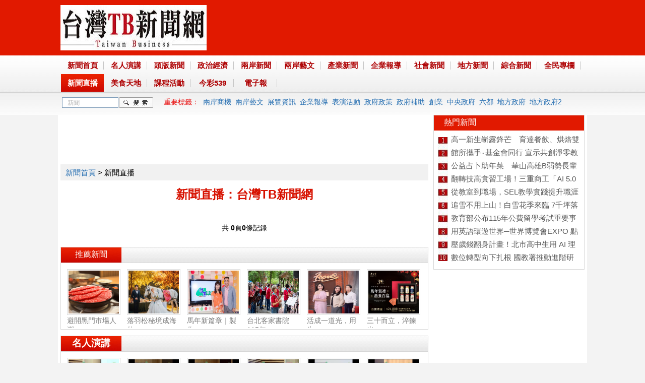

--- FILE ---
content_type: text/html
request_url: http://tbnews.com.tw/live/
body_size: 22873
content:
<!DOCTYPE html PUBLIC "-//W3C//DTD XHTML 1.0 Transitional//EN" "http://www.w3.org/TR/xhtml1/DTD/xhtml1-transitional.dtd">
<html xmlns="http://www.w3.org/1999/xhtml" xml:lang="zh-tw" lang="zh-tw">
<head><!--list_article 01頭版05產業07社會11直播12美食13課程-->
<meta http-equiv="Content-Type" content="text/html; charset=utf-8"/>
<title>新聞直播：台灣TB新聞網</title>
<meta name="description" content="新聞直播"/>
<meta name="keywords" content="新聞直播"/>
<link rel="canonical" href="https://tbnews.com.tw/live/"/>
<link href="https://tbnews.com.tw/templets/d091/style/style.css" rel="stylesheet" media="screen" type="text/css"/>
<link href="https://tbnews.com.tw/templets/d091/style/list.css" rel="stylesheet" media="screen" type="text/css"/>  
<script src="https://tbnews.com.tw/include/dedeajax2.js" type="text/javascript"></script>
</head>  
<body><!--list_article 01頭版05產業07社會11直播12美食13課程-->
  <div id="top_bg">
    <div class="top"> 
      <div class="logo_80design">
        <a href="https://tbnews.com.tw"><img src="https://tbnews.com.tw/templets/d091/images/logo.jpg" alt="台灣TB新聞網" title="台灣TB新聞網"/></a>
      </div>
    </div>
  </div>  
  <div id="nav_bg_r">
    <div class="navgation"> 
      <ul> 
        <li><a href='https://tbnews.com.tw' title="台灣TB新聞網">新聞首頁</a></li> 		
        		
        <li><a href='https://tbnews.com.tw/famous/' title='名人演講'>名人演講</a></li> 
        		
        <li><a href='https://tbnews.com.tw/topnews/' title='頭版國際新聞'>頭版新聞</a></li> 
        		
        <li><a href='https://tbnews.com.tw/politics/' title='政治經濟新聞'>政治經濟</a></li> 
        		
        <li><a href='https://tbnews.com.tw/business/' title='大陸兩岸新聞'>兩岸新聞</a></li> 
        		
        <li><a href='https://tbnews.com.tw/arts/' title='兩岸藝文新聞'>兩岸藝文</a></li> 
        		
        <li><a href='https://tbnews.com.tw/industry/' title='產業新聞'>產業新聞</a></li> 
        		
        <li><a href='https://tbnews.com.tw/technology/' title='企業報導新聞'>企業報導</a></li> 
        		
        <li><a href='https://tbnews.com.tw/society/' title='社會新聞'>社會新聞</a></li> 
        		
        <li><a href='https://tbnews.com.tw/local/' title='地方新聞'>地方新聞</a></li> 
        		
        <li><a href='https://tbnews.com.tw/general/' title='綜合新聞'>綜合新聞</a></li> 
        		
        <li><a href='https://tbnews.com.tw/column/' title='全民專欄'>全民專欄</a></li> 
        <li><a href='https://tbnews.com.tw/live/' class='cur' >新聞直播</a></li>		
        <li><a href='https://tbnews.com.tw/food/' title='美食天地新聞'>美食天地</a></li> 
        		
        <li><a href='https://tbnews.com.tw/course/' title='課程活動'>課程活動</a></li> 
        		
        <li><a href='https://tbnews.com.tw/reporter/' title='全民記者'>今彩539</a></li> 
        		
        <li><a href='https://tbnews.com.tw/newspaper/' title='新聞電子報'>電子報</a></li> 
        
      </ul> 
    </div> 
  </div>
  <div id="search_box_r">
    <div class="search_box">    
      <div class="search">
        <a target="_blank" href='https://tbnews.com.tw/plus/heightsearch.php'>
        <div id="search_keywordbox">
          <input type="hidden" name="kwtype" value="0" /> 
          <input name="keyword" type="text" class="search-keyword" id="search-keyword" value="新聞" onclick="javascript:this.value=''"/> 
        </div> 
        <button type="submit" class="search-submit"></button> 
        </a>
      </div>          
      <div class="hot_tag"><b>重要標籤：</b> 
        <a target="_blank" href='https://tbnews.com.tw/tags.php?/%E5%85%A9%E5%B2%B8%E5%95%86%E6%A9%9F' title="兩岸商機新聞">兩岸商機</a> 
        <a target="_blank" href='https://tbnews.com.tw/tags.php?/%E5%85%A9%E5%B2%B8%E8%97%9D%E6%96%87' title="兩岸商機新聞">兩岸藝文</a> 
        <a target="_blank" href='https://tbnews.com.tw/tags.php?/%E5%B1%95%E8%A6%BD%E8%B3%87%E8%A8%8A' title="展覽資訊新聞">展覽資訊</a>
        <a target="_blank" href='https://tbnews.com.tw/tags.php?/%E4%BC%81%E6%A5%AD%E5%A0%B1%E5%B0%8E' title="企業報導新聞">企業報導</a>
        <a target="_blank" href='https://tbnews.com.tw/tags.php?/%E8%A1%A8%E6%BC%94%E6%B4%BB%E5%8B%95' title="表演活動新聞">表演活動</a>			 
        <a target="_blank" href='https://tbnews.com.tw/tags.php?/%E6%94%BF%E5%BA%9C%E6%94%BF%E7%AD%96' title="政府政策">政府政策</a>
        <a target="_blank" href='https://tbnews.com.tw/tags.php?/%E6%94%BF%E5%BA%9C%E8%A3%9C%E5%8A%A9' title="政府補助">政府補助</a>
        <a target="_blank" href='https://tbnews.com.tw/tags.php?/%E5%89%B5%E6%A5%AD' title="創業">創業</a>
        <a target="_blank" href='https://tbnews.com.tw/government.html' title="中央政府新聞">中央政府</a>
        <a target="_blank" href='https://tbnews.com.tw/local/municip.html' title="六都政府新聞">六都</a>	
        <a target="_blank" href='https://tbnews.com.tw/local/localgov.html' title="地方政府新聞">地方政府</a>
        <a target="_blank" href='https://tbnews.com.tw/local/localgov2.html' title="地方政府新聞2">地方政府2</a>
      </div>      
    </div>
  </div> 

<!-- head --> 
<div class="main"> 
  <div class="left"> 
    <div class="gool1">    <!--<script async src="//pagead2.googlesyndication.com/pagead/js/adsbygoogle.js"></script>-->
    <!-- tb-L1 -->
    <ins class="adsbygoogle"
         style="display:inline-block;width:728px;height:90px"
         data-ad-client="ca-pub-3657678148670604"
         data-ad-slot="6832238252"></ins>
    <script type="text/javascript">
    (adsbygoogle = window.adsbygoogle || []).push({});
    </script>
    <!--gool1-->
</div>	
	<!-- google廣告 內容頁左上-->	 	
    <div class="add_list"> <a href="https://tbnews.com.tw">新聞首頁</a> >  新聞直播 </div>
    <!--//路徑--> 
	<div class="con_con_zp"> 
      <h1>新聞直播：台灣TB新聞網</h1> 
      <div class="d_list_c"> 
        
      </div> 
      <!--//d_list_c-->
      <div class="dede_pages"><ul class="pagelist"><li><span class="pageinfo">共 <strong>0</strong>頁<strong>0</strong>條記錄</span></li>
</ul></div> 
	  <!-- /pages -->
    </div> 
        <div class="vision_box"> 
      <div class="vision_title"><ul class="title1c"><li class="title1c">推薦新聞</li></ul></div> 
      <div class="vision_box1">
        <ul> 
	      <li>
		    <a href='https://tbnews.com.tw1769765892' title='避開黑門市場人潮，大阪日本橋的高 CP 值：午間壽喜燒 1,980 日圓'>
            <img class='pic1' src='https://tbnews.com.tw/uploads/allimg/260128/39-26012Q04633U1.jpg' alt="避開黑門市場人潮，大阪日本橋的高 CP 值：午間壽喜燒 1,980 日圓" border='0'/>避開黑門市場人潮</a>
		  </li>
<li>
		    <a href='https://tbnews.com.tw1769765892' title='落羽松秘境成海外新人新寵 「 南瓜馬車婚禮 」展現台灣婚宴軟實力'>
            <img class='pic1' src='https://tbnews.com.tw/uploads/allimg/260126/223-260126144050T5.jpg' alt="落羽松秘境成海外新人新寵 「 南瓜馬車婚禮 」展現台灣婚宴軟實力" border='0'/>落羽松秘境成海外</a>
		  </li>
<li>
		    <a href='https://tbnews.com.tw/general/20260126-39838.html' title='馬年新篇章｜製作人陳力瑜走過三十年媒體路，布局內容轉型與信任價值'>
            <img class='pic1' src='https://tbnews.com.tw/uploads/allimg/260126/222-260126015K2B5.jpg' alt="馬年新篇章｜製作人陳力瑜走過三十年媒體路，布局內容轉型與信任價值" border='0'/>馬年新篇章｜製作</a>
		  </li>
<li>
		    <a href='https://tbnews.com.tw/local/20260121-39814.html' title='台北客家書院115年度第一學期課程開放報名'>
            <img class='pic1' src='https://tbnews.com.tw/uploads/allimg/260121/223-2601211634592V.jpg' alt="台北客家書院115年度第一學期課程開放報名" border='0'/>台北客家書院115年</a>
		  </li>
<li>
		    <a href='https://tbnews.com.tw/technology/20260121-39797.html' title='活成一道光，用生命影響生命——美夢成真余麗雪總經理登上華視《人物大特寫》以大健康美麗產業，陪伴更多女性走出人生新篇章'>
            <img class='pic1' src='https://tbnews.com.tw/uploads/allimg/260121/222-2601210T1552V.jpg' alt="活成一道光，用生命影響生命——美夢成真余麗雪總經理登上華視《人物大特寫》以大健康美麗產業，陪伴更多女性走出人生新篇章" border='0'/>活成一道光，用生</a>
		  </li>
<li>
		    <a href='https://tbnews.com.tw/technology/20260121-39796.html' title='三十而立，淬鍊光華：燕窩界愛馬仕廣生堂耕耘三十載，以匠心守護台灣燕窩美學新篇章'>
            <img class='pic1' src='https://tbnews.com.tw/uploads/allimg/260121/222-2601210K145947.jpg' alt="三十而立，淬鍊光華：燕窩界愛馬仕廣生堂耕耘三十載，以匠心守護台灣燕窩美學新篇章" border='0'/>三十而立，淬鍊光</a>
		  </li>

        </ul> 
      </div> 
    </div> 
	<!-- 特別推薦新聞 id all a -->	
	<div class="vision_box"> 
      <div class="vision_title">
        <ul>
          <li class="title1c"><h2><a href="https://tbnews.com.tw/famous/" title="名人演講">名人演講</a></h2></li>
        </ul>
      </div> 
      <div class="vision_box1"> 
        <ul> 
		  <li>
		    <a href='https://tbnews.com.tw1769765892' title='台大醫院新竹分院院長余忠仁：胸腔健康‧快樂生活'>
            <img class='pic1' src='https://tbnews.com.tw/uploads/allimg/260121/39-260121134P40-L.jpg' alt="台大醫院新竹分院院長余忠仁：胸腔健康‧快樂生活" border='0'/>台大醫院新竹分院院長余忠仁：胸腔</a>
		  </li>
<li>
		    <a href='https://tbnews.com.tw/famous/20260114-39730.html' title='立法委員尤美女：國會改革‧福國利民'>
            <img class='pic1' src='https://tbnews.com.tw/uploads/allimg/260114/39-2601140954200-L.jpg' alt="立法委員尤美女：國會改革‧福國利民" border='0'/>立法委員尤美女：國會改革‧福國利</a>
		  </li>
<li>
		    <a href='https://tbnews.com.tw/famous/20260107-39687.html' title='糖果餅乾麵食工業同業公會副理事長洪建龍：糖果餅乾‧創新突破'>
            <img class='pic1' src='https://tbnews.com.tw/uploads/allimg/260107/39-26010G039550-L.jpg' alt="糖果餅乾麵食工業同業公會副理事長洪建龍：糖果餅乾‧創新突破" border='0'/>糖果餅乾麵食工業同業公會副理事長</a>
		  </li>
<li>
		    <a href='https://tbnews.com.tw/famous/20251231-39632.html' title='台北榮總乳房醫學中心主任黃其晟：乳癌防治‧掌握先機'>
            <img class='pic1' src='https://tbnews.com.tw/uploads/allimg/251231/39-2512311024100-L.jpg' alt="台北榮總乳房醫學中心主任黃其晟：乳癌防治‧掌握先機" border='0'/>台北榮總乳房醫學中心主任黃其晟：</a>
		  </li>
<li>
		    <a href='https://tbnews.com.tw/famous/20251224-39555.html' title='台北榮民總醫院高齡醫學中心主任陳亮恭：高齡健康‧快樂生活'>
            <img class='pic1' src='https://tbnews.com.tw/uploads/allimg/251224/39-251224093H30-L.jpg' alt="台北榮民總醫院高齡醫學中心主任陳亮恭：高齡健康‧快樂生活" border='0'/>台北榮民總醫院高齡醫學中心主任陳</a>
		  </li>
<li>
		    <a href='https://tbnews.com.tw/famous/20251217-39431.html' title='中華民國保險經紀人商業同業公會副理事長王信力：保險經紀人‧創新突破'>
            <img class='pic1' src='https://tbnews.com.tw/uploads/allimg/251217/39-25121F929480-L.jpg' alt="中華民國保險經紀人商業同業公會副理事長王信力：保險經紀人‧創新突破" border='0'/>中華民國保險經紀人商業同業公會副</a>
		  </li>

        </ul> 
      </div> 
    </div> 
	<!-- 名人演講 id39 -->	
	<div class="gool3">      <!--<script async src="//pagead2.googlesyndication.com/pagead/js/adsbygoogle.js"></script>-->
      <!-- tb-L3 -->
      <ins class="adsbygoogle"
           style="display:inline-block;width:728px;height:90px"
           data-ad-client="ca-pub-3657678148670604"
           data-ad-slot="2753214831"></ins>
      <script type="text/javascript">
      (adsbygoogle = window.adsbygoogle || []).push({});
      </script>
      <!--<a target="_blank" href="http://k12easchool.chsh.ntct.edu.tw" title="2017國際數理學科奧林匹亞競賽代表團及教育部辦理頒獎典禮">
      <img src="https://tbnews.com.tw/images/171127-4.jpg" alt="2017國際數理學科奧林匹亞競賽代表團及教育部辦理頒獎典禮"/></a>-->
</div>  
	<!--goo廣告四L3 左下-->  
  </div>
  <!--//左側結束 -->
    <!-- 右側開始 列表頁用-->
  <div class="right">   
    <div id="in_orig">   
	  <div class="title_login">熱門新聞</div> 
      <dl> 
        <dd> 
          <ul> 
            <li><a href="https://tbnews.com.tw/general/20251231-39648.html" title="高一新生嶄露鋒芒　育達餐飲、烘焙雙軌並進勇奪佳績">高一新生嶄露鋒芒　育達餐飲、烘焙雙軌並進勇</a></li>
<li><a href="https://tbnews.com.tw/general/20260113-39725.html" title="館所攜手‧基金會同行 宣示共創淨零教育未來">館所攜手‧基金會同行 宣示共創淨零教育未來</a></li>
<li><a href="https://tbnews.com.tw/society/20260114-39733.html" title="公益占卜助年菜　華山高雄B弱勢長輩年夜飯急待援手">公益占卜助年菜　華山高雄B弱勢長輩年夜飯急待</a></li>
<li><a href="https://tbnews.com.tw1769765892" title="翻轉技高實習工場！三重商工「AI 5.0人機協作育才中心」啟用 勇奪TID及日本GOOD DESIGN雙料大獎">翻轉技高實習工場！三重商工「AI 5.0人機協作育</a></li>
<li><a href="https://tbnews.com.tw/politics/20260107-39690.html" title="從教室到職場，SEL教學實踐提升職涯軟實力">從教室到職場，SEL教學實踐提升職涯軟實力</a></li>
<li><a href="https://tbnews.com.tw/food/20260109-39700.html" title="追雪不用上山！白雪花季來臨 7千坪落羽松森林免費入園再送500元餐券">追雪不用上山！白雪花季來臨 7千坪落羽松森林免</a></li>
<li><a href="https://tbnews.com.tw/general/20260108-39697.html" title="教育部公布115年公費留學考試重要事項日程表">教育部公布115年公費留學考試重要事項日程表</a></li>
<li><a href="https://tbnews.com.tw/general/20260109-39707.html" title="用英語環遊世界─世界博覽會EXPO 點亮孩子國際視野">用英語環遊世界─世界博覽會EXPO 點亮孩子國際視</a></li>
<li><a href="https://tbnews.com.tw/general/20260130-39873.html" title="壓歲錢翻身計畫！北市高中生用 AI 理財 讓紅包變成數位紅利">壓歲錢翻身計畫！北市高中生用 AI 理財 讓紅包變</a></li>
<li><a href="https://tbnews.com.tw/general/20260126-39840.html" title="數位轉型向下扎根 國教署推動進階研習深化高中學習扶助教學設計">數位轉型向下扎根 國教署推動進階研習深化高中</a></li>
 
          </ul> 
        </dd> 
      </dl> 
    </div> 
	<!--//熱門新聞 all -->
	<div class="goor1"><script async src="https://pagead2.googlesyndication.com/pagead/js/adsbygoogle.js?client=ca-pub-3657678148670604"
     crossorigin="anonymous"></script>
<!-- tb-R1 -->
<ins class="adsbygoogle"
     style="display:block"
     data-ad-client="ca-pub-3657678148670604"
     data-ad-slot="6869483805"
     data-ad-format="auto"
     data-full-width-responsive="true"></ins>
<script>
     (adsbygoogle = window.adsbygoogle || []).push({});
</script>
<!--      <a target="_blank" href="https://m.facebook.com/profile.php/?id=100069180722516" title="新北技職NO.1   技職六連霸"> -->
<!--       <img src="https://tbnews.com.tw/uploads/allimg/240618/221_0713483751.jpg" alt="法華暨孔雀明王經法會" width="300" height="425"/></a> -->
<!--      gootop 廣告欄位三 -->
</div>
	<!--//廣告R1 google廣告 右上goor1-->
    <div class="list_right_box"> 
      <div class="list_right_box_title">最新新聞</div> 
      <ul class="list_right_title_list"> 
        <li>
		  <a class="in" href="https://tbnews.com.tw/general/">綜合新聞</a>-01-30-
		  <a href="https://tbnews.com.tw/general/20260130-39879.html" title="教育部強化校園性別事件調查專業人員培訓課程">教育部強化校園性別事件調查專業人員培訓課程</a>
		</li>
<li>
		  <a class="in" href="https://tbnews.com.tw/general/">綜合新聞</a>-01-30-
		  <a href="https://tbnews.com.tw/general/20260130-39878.html" title="從遊戲到走讀 新北「創新國防 FUN 心玩」寒假育樂營　玩出行動力">從遊戲到走讀 新北「創新國防 FUN 心玩」寒假育</a>
		</li>
<li>
		  <a class="in" href="https://tbnews.com.tw/general/">綜合新聞</a>-01-30-
		  <a href="https://tbnews.com.tw1769765892" title="林口醫療教育量能再升級！元智大學新北分部動土 侯友宜：打造北台灣AI科技與醫療重鎮">林口醫療教育量能再升級！元智大學新北分部動</a>
		</li>
<li>
		  <a class="in" href="https://tbnews.com.tw/general/">綜合新聞</a>-01-30-
		  <a href="https://tbnews.com.tw/general/20260130-39876.html" title="創新人文教育，攜手點亮未來，北市114學年度第2學期公私立中等學校校長會議">創新人文教育，攜手點亮未來，北市114學年度第</a>
		</li>
<li>
		  <a class="in" href="https://tbnews.com.tw/general/">綜合新聞</a>-01-30-
		  <a href="https://tbnews.com.tw/general/20260130-39875.html" title="「青年生涯領航計畫」申請即將截止 用行動，重新認識真正的自己">「青年生涯領航計畫」申請即將截止 用行動，重</a>
		</li>
<li>
		  <a class="in" href="https://tbnews.com.tw/general/">綜合新聞</a>-01-30-
		  <a href="https://tbnews.com.tw/general/20260130-39874.html" title="當兒少遇上短影音：學習與身心健康風險記者會">當兒少遇上短影音：學習與身心健康風險記者會</a>
		</li>
<li>
		  <a class="in" href="https://tbnews.com.tw/general/">綜合新聞</a>-01-30-
		  <a href="https://tbnews.com.tw/general/20260130-39873.html" title="壓歲錢翻身計畫！北市高中生用 AI 理財 讓紅包變成數位紅利">壓歲錢翻身計畫！北市高中生用 AI 理財 讓紅包變</a>
		</li>
<li>
		  <a class="in" href="https://tbnews.com.tw/local/">地方新聞</a>-01-30-
		  <a href="https://tbnews.com.tw/local/20260130-39872.html" title="田園城市的客家味‧食材保存也作公益 北市客家公園300株芥菜迎豐收  親子接力參與傳統醃漬文化">田園城市的客家味‧食材保存也作公益 北市客家</a>
		</li>
<li>
		  <a class="in" href="https://tbnews.com.tw/industry/">產業新聞</a>-01-29-
		  <a href="https://tbnews.com.tw/industry/20260129-39871.html" title="農業部攜手連鎖加盟品牌 210噸國產鮮乳走進消費市場">農業部攜手連鎖加盟品牌 210噸國產鮮乳走進消費</a>
		</li>
<li>
		  <a class="in" href="https://tbnews.com.tw/local/">地方新聞</a>-01-29-
		  <a href="https://tbnews.com.tw/local/20260129-39870.html" title="台北捷運與台北101首次合作 推出一日暢遊套票 玩遍台北熱門景點">台北捷運與台北101首次合作 推出一日暢遊套票</a>
		</li>
  
      </ul> 
    </div> 
	<!--//最新新聞 all -->	
    <div class="list_right_box"> 
      <div class="list_right_box_title"><a href="https://tbnews.com.tw/reporter/_funnypic/" title="搞笑一下">搞笑一下</a></div> 
      <div class="list_right_pic"> 
        
      </div> 
    </div>
	<!--//搞笑圖片id23 -->	
    <div class="list_right_box"> 
      <div class="list_right_box_title"><a href="https://tbnews.com.tw/reporter/fb/" title="臉書美女正妹">臉書美女</a></div> 
      <div class="list_right_pic"> 
        
      </div> 
    </div>
	<!--//臉書美女正妹id25 -->	
  </div> 
  
  <!--//右側結束 --> 
</div> 
<div class="foot"> 
  <div class="copyright"> 
    <p>
      <a href="https://tbnews.com.tw/rss.php" target="_blank" class="rss">訂閱本站</a> |
      <a href="https://tbnews.com.tw/sitemap.html" target="_blank">網站地圖</a> | 
      <a href="https://tbnews.com.tw/tags.php" target="_blank">網站標籤</a> |
	  <a href="https://tbnews.com.tw/about.html" target="_blank" class="rss">關於我們</a>  | 	  
	  <a href="https://tbnews.com.tw/contribute.html" target="_blank" class="rss">新聞投稿</a>  | 	  
	  <a href="https://tbnews.com.tw/adver.html" target="_blank" class="rss">廣告刊登</a>  |&nbsp;&nbsp;
      <a href="https://www.facebook.com/axyz11011" target="_blank" class="rss">
      <img alt="台灣TB新聞網臉書粉絲團" src="https://tbnews.com.tw/images/facebook-icon.png"/>臉書</a>&nbsp;&nbsp;    
      <a href="https://www.youtube.com/channel/UCbxPenXDHcAE49UvQ8fms9A" target="_blank" class="rss">
      <img alt="台灣TB新聞網Youtube頻道" src="https://tbnews.com.tw/images/youtube.png"/>YouTube</a>    
    </p>
    <p>Copyright &copy;台灣TB新聞網 &nbsp;&nbsp;&nbsp;&nbsp; 地址：台北市中正區重慶南路1段121號8樓14<br />
電話：(02)2331-1691  &nbsp;&nbsp;&nbsp;&nbsp;  傳真：(02)2382-6225 &nbsp;&nbsp;&nbsp;&nbsp; 供稿信箱：tbnews520@gmail.com<br /> 
    </p>
	<p></p> 
	<script type="text/javascript"> var cnzz_protocol = (("https:" == document.location.protocol) ? " https://" : " http://");document.write(unescape("%3Cspan id='cnzz_stat_icon_1000264400'%3E%3C/span%3E%3Cscript src='" + cnzz_protocol + "s22.cnzz.com/z_stat.php%3Fid%3D1000264400%26show%3Dpic' type='text/javascript'%3E%3C/script%3E"));    
    </script>
	
	<script type="text/javascript">
      (function(i,s,o,g,r,a,m){i['GoogleAnalyticsObject']=r;i[r]=i[r]||function(){
      (i[r].q=i[r].q||[]).push(arguments)},i[r].l=1*new Date();a=s.createElement(o),
       m=s.getElementsByTagName(o)[0];a.async=1;a.src=g;m.parentNode.insertBefore(a,m)
       })(window,document,'script','//www.google-analytics.com/analytics.js','ga');

       ga('create', 'UA-48350615-1', 'tbnews.com.tw');
       ga('send', 'pageview');
    </script>
    
    <script type="text/javascript">
      var _bdhmProtocol = (("https:" == document.location.protocol) ? " https://" : " http://");
      document.write(unescape("%3Cscript src='" + _bdhmProtocol + "hm.baidu.com/h.js%3F1842fda74aa930be11b1e238c0d932f9' type='text/javascript'%3E%3C/script%3E"));
    </script>    
  </div> 
</div> 

</body> 
</html> 

--- FILE ---
content_type: text/html; charset=utf-8
request_url: https://www.google.com/recaptcha/api2/aframe
body_size: 268
content:
<!DOCTYPE HTML><html><head><meta http-equiv="content-type" content="text/html; charset=UTF-8"></head><body><script nonce="n4YJ7LeskbPrVRaIUjrPFg">/** Anti-fraud and anti-abuse applications only. See google.com/recaptcha */ try{var clients={'sodar':'https://pagead2.googlesyndication.com/pagead/sodar?'};window.addEventListener("message",function(a){try{if(a.source===window.parent){var b=JSON.parse(a.data);var c=clients[b['id']];if(c){var d=document.createElement('img');d.src=c+b['params']+'&rc='+(localStorage.getItem("rc::a")?sessionStorage.getItem("rc::b"):"");window.document.body.appendChild(d);sessionStorage.setItem("rc::e",parseInt(sessionStorage.getItem("rc::e")||0)+1);localStorage.setItem("rc::h",'1769948550739');}}}catch(b){}});window.parent.postMessage("_grecaptcha_ready", "*");}catch(b){}</script></body></html>

--- FILE ---
content_type: text/css
request_url: https://tbnews.com.tw/templets/d091/style/list.css
body_size: 4971
content:
@charset "utf-8";
.point { width:710px; padding:0 10px;}
.point li { line-height:26px; padding-left:12px; font-size:15px; float:left;}
.point li a {color:#256EB1;}
.point li a:hover {color:#f63;}

.con_con_zp .hot1 {height:32px; background:url(../images/hot1.jpg) left 10px no-repeat; clear:both; overflow:hidden; margin:0px auto 6px; padding-top:10px;}
.con_con_zp .hot2 {width:710px; margin-bottom:10px;}
.con_con_zp .intro a{color:#256EB1;}
.con_con_zp .intro p{text-indent:32px; margin-bottom:15px;}
.con {width:690px; padding-left:20px; padding-right:20px; margin-bottom:6px; font-size:16px; color:#464646; display:block; float:left;}
.d_list_c { width:730px; margin-top:5px; display:table; float:left; clear:both;}
.d_list_c dl {width:728px; height:88px; margin-bottom:12px; border-top-width:1px; border-right-width:1px; border-bottom-width:1px; border-left-width:1px; border-top-style:solid; border-right-style:solid; border-bottom-style:solid; border-left-style:solid; border-top-color:#fafafa; border-right-color:#d7d7d7;border-bottom-color:#d7d7d7; border-left-color:#fafafa; background-color:#f0f0f0; display:block; float:left; verflow:hidden;}
.d_list_c dt {width:100px; height:76px; padding-right:10px; padding-left:12px; margin-top:6px; float:left;}
.d_list_c dt.w50 {width:50px!important;}
.d_list_c img {width:90px; height:70px; padding:2px; background:#fff; border:1px solid #dcdcdc;}
.d_list_c a:hover img {border:1px solid #256EB1;}
.d_list_c dd {width:590px; height:84px; padding-right:12px; display:block; float:left; overflow:hidden;}
.title_list_design {width:600px; height:30px; padding-top:4px; text-align:left; overflow:hidden;}

.d_list_c dd.tag {width:660px; height:84px; padding-right:12px; display:block; float:left; overflow:hidden;}
.title_list_tag {width:660px; height:30px; padding-top:4px; text-align:left; overflow:hidden;}
.title_list_tag a {line-height:24px; font-size:16px; color:#256EB1;}
.title_list_tag a:hover { color:#f63;}
.d_list_c dd.tag span {width:640px; line-height:21px; color:#969696; font-size:12px; border-bottom-width:1px; border-bottom-style:dotted; border-bottom-color:#c8c8c8;  text-align:left; display:block;}
/*.d_list_c dd.tag span a {color:#256EB1; font-size:12px;}*/
.d_list_c dd.tag p {width:640px; line-height:22px; padding-top:4px; color:#646464; font-size:15px; text-align:left; display:block; overflow:hidden;}


.hright {float:left; overflow:inherit;}
.title_list_design a {line-height:24px; font-size:16px; color:#256EB1;}
.title_list_design a:hover {color:#f63;}
.d_list_c span {width:600px; line-height:21px; color:#969696; font-size:12px; border-bottom-width:1px; border-bottom-style:dotted; border-bottom-color:#c8c8c8;  text-align:left; display:block;}
.d_list_c span a {color:#256EB1; font-size:12px;}
.d_list_c span a:hover {color:#f63;}
.d_list_c p {width:590px; line-height:22px; padding-top:4px; color:#646464; font-size:15px; text-align:left; display:block; overflow:hidden;}

.e8 {width:705px; overflow:hidden; clear:both; margin-left:25px; margin-top:16px;}
.e8 li {width:164px; height:168px; margin-right:8px; font-size:15px; text-align:center; display:block; float:left; overflow:hidden;}
.e8 li img {border:1px solid #ddd; width:154px; height:114px; padding:2px;}
.e8 li a:hover img {border:1px solid #f63;}
.e8 li a {color:#256EB1;}
.e8 li a:hover {color:#f63;}
.e8 li .pic {width:160px; height:120px; text-align:left; display:block; overflow:hidden;}
.e8 li .title {height:28px; line-height:28px; display:block; overflow:hidden;}
.e8 li .pic a:hover img {border:1px solid #f63;}
/*.e8 li .pic a:hover img {width:152px; height:112px; display:block; margin-left:3px; margin-top:3px; border:none;}*/
.e8 li .date {color:#666;}
.e8 li .date small {line-height:17px; font-size:14px; color:#999;}

.dede_pages {width:730px; /*margin-bottom:20px; margin-top:10px*/; float:left; overflow:hidden; text-align:center;}
.dede_pages ul {margin:18px auto 28px; font-size:14px; text-align:center; white-space:nowrap; float:none; overflow:hidden; clear:both;}
.dede_pages ul li {padding:2px; text-align:center; display:inline; float:none; clear:both;}
.dede_pages ul li a {padding:2px; color:#555; text-align:center; display:inline; float:none; clear:both;}
.dede_pages ul li a:hover {background:#f63; color:#fff; /*text-decoration:none;*/}
.dede_pages ul li.thisclass {background-color:#F8F8F8; padding:2px 4px; font-weight:bold;}
.pagelist a {line-height:24px; padding:2px 0; color:#555; font-size:14px; border:1px solid #f5f5f5; background:#f0f0f0;}
.pagelist a:hover {background:#f63; color:#fff;}

/*.dede_pages ul li.thisclass a, .pagebox ul li.thisclass a:hover {background-color:#F8F8F8; padding:2px 4px 2px; font-weight:bold;}
.dede_pages .pageinfo {line-height:21px; padding:12px 10px 12px 16px; color:#999;}
.dede_pages .pageinfo strong {color:#555; font-weight:normal; margin:0px 2px;}*/
/*.dede_pages ul li {float:left; font-family:Tahoma; line-height:17px; margin-right:6px; border:1px solid #E9E9E9;}
.dede_pages ul li a {float:left; padding:2px 4px 2px; color:#555; display:block;}*/